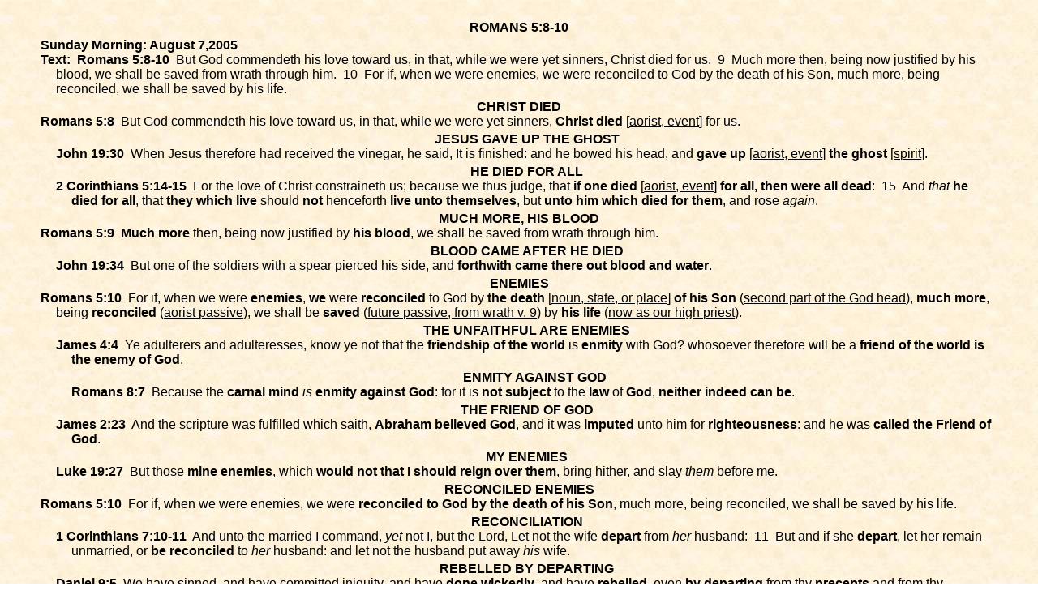

--- FILE ---
content_type: text/html
request_url: https://www.gracebiblechurch.us/outlines/sm050807.html
body_size: 34996
content:
<html xmlns:mso="urn:schemas-microsoft-com:office:office" xmlns:msdt="uuid:C2F41010-65B3-11d1-A29F-00AA00C14882">

<head>
<!--[if gte mso 9]><xml>
<mso:CustomDocumentProperties>
<mso:Categories msdt:dt="string">Outlines</mso:Categories>
<mso:Approval_x0020_Level msdt:dt="string"></mso:Approval_x0020_Level>
<mso:Assigned_x0020_To msdt:dt="string"></mso:Assigned_x0020_To>
</mso:CustomDocumentProperties>
</xml><![endif]-->
<meta http-equiv=Content-Type content="text/html; charset=windows-1252">
<meta name=Generator content="Microsoft FrontPage 5.0">
<title>Romans 5:8-10</title>
<style>
<!--
 /* Font Definitions */
 @font-face
	{font-family:Tahoma;
	panose-1:2 11 6 4 3 5 4 4 2 4;}
 /* Style Definitions */
 p.MsoNormal, li.MsoNormal, div.MsoNormal
	{margin:0in;
	margin-bottom:.0001pt;
	font-size:12.0pt;
	font-family:Arial;
	color:black;}
h1
	{margin-top:3.0pt;
	margin-right:0in;
	margin-bottom:0in;
	margin-left:.2in;
	margin-bottom:.0001pt;
	text-align:center;
	text-indent:-.2in;
	page-break-after:avoid;
	font-size:12.0pt;
	font-family:Arial;
	color:black;
	font-weight:bold;}
h2
	{margin-top:3.0pt;
	margin-right:0in;
	margin-bottom:0in;
	margin-left:0in;
	margin-bottom:.0001pt;
	text-align:center;
	text-autospace:none;
	font-size:12.0pt;
	font-family:Arial;
	color:windowtext;
	font-weight:bold;}
h3
	{margin-top:3.0pt;
	margin-right:0in;
	margin-bottom:0in;
	margin-left:.2in;
	margin-bottom:.0001pt;
	text-align:center;
	text-autospace:none;
	font-size:12.0pt;
	font-family:Arial;
	color:windowtext;
	font-weight:bold;}
h4
	{margin-top:3.0pt;
	margin-right:0in;
	margin-bottom:0in;
	margin-left:.4in;
	margin-bottom:.0001pt;
	text-align:center;
	text-autospace:none;
	font-size:12.0pt;
	font-family:Arial;
	color:windowtext;
	font-weight:bold;}
h5
	{margin-top:0in;
	margin-right:0in;
	margin-bottom:0in;
	margin-left:.2in;
	margin-bottom:.0001pt;
	text-align:center;
	text-indent:-.2in;
	page-break-after:avoid;
	text-autospace:none;
	font-size:12.0pt;
	font-family:Arial;
	color:windowtext;
	font-weight:bold;}
h6
	{margin-top:0in;
	margin-right:0in;
	margin-bottom:0in;
	margin-left:.4in;
	margin-bottom:.0001pt;
	text-align:center;
	text-indent:-.2in;
	page-break-after:avoid;
	text-autospace:none;
	font-size:12.0pt;
	font-family:Arial;
	color:black;
	font-weight:bold;}
p.MsoHeading7, li.MsoHeading7, div.MsoHeading7
	{margin-top:0in;
	margin-right:0in;
	margin-bottom:0in;
	margin-left:.4in;
	margin-bottom:.0001pt;
	text-align:center;
	text-indent:-.2in;
	page-break-after:avoid;
	text-autospace:none;
	font-size:12.0pt;
	font-family:Arial;
	color:windowtext;
	font-weight:bold;}
p.MsoHeading8, li.MsoHeading8, div.MsoHeading8
	{margin:0in;
	margin-bottom:.0001pt;
	text-align:center;
	page-break-after:avoid;
	text-autospace:none;
	font-size:11.0pt;
	font-family:Arial;
	color:windowtext;
	font-weight:bold;}
p.MsoHeading9, li.MsoHeading9, div.MsoHeading9
	{margin-top:3.0pt;
	margin-right:0in;
	margin-bottom:0in;
	margin-left:.2in;
	margin-bottom:.0001pt;
	text-align:center;
	text-indent:-.2in;
	page-break-after:avoid;
	font-size:11.0pt;
	font-family:Arial;
	color:black;
	font-weight:bold;}
p.MsoIndex1, li.MsoIndex1, div.MsoIndex1
	{margin-top:0in;
	margin-right:0in;
	margin-bottom:0in;
	margin-left:12.0pt;
	margin-bottom:.0001pt;
	text-indent:-12.0pt;
	font-size:12.0pt;
	font-family:Arial;
	color:black;}
p.MsoIndex2, li.MsoIndex2, div.MsoIndex2
	{margin-top:0in;
	margin-right:0in;
	margin-bottom:0in;
	margin-left:24.0pt;
	margin-bottom:.0001pt;
	text-indent:-12.0pt;
	font-size:12.0pt;
	font-family:Arial;
	color:black;}
p.MsoIndex3, li.MsoIndex3, div.MsoIndex3
	{margin-top:0in;
	margin-right:0in;
	margin-bottom:0in;
	margin-left:.5in;
	margin-bottom:.0001pt;
	text-indent:-12.0pt;
	font-size:12.0pt;
	font-family:Arial;
	color:black;}
p.MsoIndex4, li.MsoIndex4, div.MsoIndex4
	{margin-top:0in;
	margin-right:0in;
	margin-bottom:0in;
	margin-left:48.0pt;
	margin-bottom:.0001pt;
	text-indent:-12.0pt;
	font-size:12.0pt;
	font-family:Arial;
	color:black;}
p.MsoIndex5, li.MsoIndex5, div.MsoIndex5
	{margin-top:0in;
	margin-right:0in;
	margin-bottom:0in;
	margin-left:60.0pt;
	margin-bottom:.0001pt;
	text-indent:-12.0pt;
	font-size:12.0pt;
	font-family:Arial;
	color:black;}
p.MsoIndex6, li.MsoIndex6, div.MsoIndex6
	{margin-top:0in;
	margin-right:0in;
	margin-bottom:0in;
	margin-left:1.0in;
	margin-bottom:.0001pt;
	text-indent:-12.0pt;
	font-size:12.0pt;
	font-family:Arial;
	color:black;}
p.MsoIndex7, li.MsoIndex7, div.MsoIndex7
	{margin-top:0in;
	margin-right:0in;
	margin-bottom:0in;
	margin-left:84.0pt;
	margin-bottom:.0001pt;
	text-indent:-12.0pt;
	font-size:12.0pt;
	font-family:Arial;
	color:black;}
p.MsoIndex8, li.MsoIndex8, div.MsoIndex8
	{margin-top:0in;
	margin-right:0in;
	margin-bottom:0in;
	margin-left:96.0pt;
	margin-bottom:.0001pt;
	text-indent:-12.0pt;
	font-size:12.0pt;
	font-family:Arial;
	color:black;}
p.MsoIndex9, li.MsoIndex9, div.MsoIndex9
	{margin-top:0in;
	margin-right:0in;
	margin-bottom:0in;
	margin-left:1.5in;
	margin-bottom:.0001pt;
	text-indent:-12.0pt;
	font-size:12.0pt;
	font-family:Arial;
	color:black;}
p.MsoToc1, li.MsoToc1, div.MsoToc1
	{margin:0in;
	margin-bottom:.0001pt;
	font-size:12.0pt;
	font-family:Arial;
	color:black;}
p.MsoToc2, li.MsoToc2, div.MsoToc2
	{margin-top:0in;
	margin-right:0in;
	margin-bottom:0in;
	margin-left:12.0pt;
	margin-bottom:.0001pt;
	font-size:12.0pt;
	font-family:Arial;
	color:black;}
p.MsoToc3, li.MsoToc3, div.MsoToc3
	{margin-top:0in;
	margin-right:0in;
	margin-bottom:0in;
	margin-left:24.0pt;
	margin-bottom:.0001pt;
	font-size:12.0pt;
	font-family:Arial;
	color:black;}
p.MsoToc4, li.MsoToc4, div.MsoToc4
	{margin-top:0in;
	margin-right:0in;
	margin-bottom:0in;
	margin-left:.5in;
	margin-bottom:.0001pt;
	font-size:12.0pt;
	font-family:Arial;
	color:black;}
p.MsoToc5, li.MsoToc5, div.MsoToc5
	{margin-top:0in;
	margin-right:0in;
	margin-bottom:0in;
	margin-left:48.0pt;
	margin-bottom:.0001pt;
	font-size:12.0pt;
	font-family:Arial;
	color:black;}
p.MsoToc6, li.MsoToc6, div.MsoToc6
	{margin-top:0in;
	margin-right:0in;
	margin-bottom:0in;
	margin-left:60.0pt;
	margin-bottom:.0001pt;
	font-size:12.0pt;
	font-family:Arial;
	color:black;}
p.MsoToc7, li.MsoToc7, div.MsoToc7
	{margin-top:0in;
	margin-right:0in;
	margin-bottom:0in;
	margin-left:1.0in;
	margin-bottom:.0001pt;
	font-size:12.0pt;
	font-family:Arial;
	color:black;}
p.MsoToc8, li.MsoToc8, div.MsoToc8
	{margin-top:0in;
	margin-right:0in;
	margin-bottom:0in;
	margin-left:84.0pt;
	margin-bottom:.0001pt;
	font-size:12.0pt;
	font-family:Arial;
	color:black;}
p.MsoToc9, li.MsoToc9, div.MsoToc9
	{margin-top:0in;
	margin-right:0in;
	margin-bottom:0in;
	margin-left:96.0pt;
	margin-bottom:.0001pt;
	font-size:12.0pt;
	font-family:Arial;
	color:black;}
p.MsoNormalIndent, li.MsoNormalIndent, div.MsoNormalIndent
	{margin-top:0in;
	margin-right:0in;
	margin-bottom:0in;
	margin-left:.5in;
	margin-bottom:.0001pt;
	font-size:12.0pt;
	font-family:Arial;
	color:black;}
p.MsoFootnoteText, li.MsoFootnoteText, div.MsoFootnoteText
	{margin:0in;
	margin-bottom:.0001pt;
	font-size:10.0pt;
	font-family:Arial;
	color:black;}
p.MsoCommentText, li.MsoCommentText, div.MsoCommentText
	{margin:0in;
	margin-bottom:.0001pt;
	font-size:10.0pt;
	font-family:Arial;
	color:black;}
p.MsoHeader, li.MsoHeader, div.MsoHeader
	{margin:0in;
	margin-bottom:.0001pt;
	font-size:12.0pt;
	font-family:Arial;
	color:black;}
p.MsoFooter, li.MsoFooter, div.MsoFooter
	{margin:0in;
	margin-bottom:.0001pt;
	font-size:12.0pt;
	font-family:Arial;
	color:black;}
p.MsoIndexHeading, li.MsoIndexHeading, div.MsoIndexHeading
	{margin:0in;
	margin-bottom:.0001pt;
	font-size:12.0pt;
	font-family:Arial;
	color:black;
	font-weight:bold;}
p.MsoCaption, li.MsoCaption, div.MsoCaption
	{margin-top:6.0pt;
	margin-right:0in;
	margin-bottom:6.0pt;
	margin-left:0in;
	font-size:10.0pt;
	font-family:Arial;
	color:black;
	font-weight:bold;}
p.MsoTof, li.MsoTof, div.MsoTof
	{margin-top:0in;
	margin-right:0in;
	margin-bottom:0in;
	margin-left:24.0pt;
	margin-bottom:.0001pt;
	text-indent:-24.0pt;
	font-size:12.0pt;
	font-family:Arial;
	color:black;}
p.MsoEnvelopeAddress, li.MsoEnvelopeAddress, div.MsoEnvelopeAddress
	{margin-top:0in;
	margin-right:0in;
	margin-bottom:0in;
	margin-left:2.0in;
	margin-bottom:.0001pt;
	font-size:12.0pt;
	font-family:Arial;
	color:black;}
p.MsoEnvelopeReturn, li.MsoEnvelopeReturn, div.MsoEnvelopeReturn
	{margin:0in;
	margin-bottom:.0001pt;
	font-size:10.0pt;
	font-family:Arial;
	color:black;}
p.MsoEndnoteText, li.MsoEndnoteText, div.MsoEndnoteText
	{margin:0in;
	margin-bottom:.0001pt;
	font-size:10.0pt;
	font-family:Arial;
	color:black;}
p.MsoToa, li.MsoToa, div.MsoToa
	{margin-top:0in;
	margin-right:0in;
	margin-bottom:0in;
	margin-left:12.0pt;
	margin-bottom:.0001pt;
	text-indent:-12.0pt;
	font-size:12.0pt;
	font-family:Arial;
	color:black;}
p.MsoMacroText, li.MsoMacroText, div.MsoMacroText
	{margin:0in;
	margin-bottom:.0001pt;
	font-size:10.0pt;
	font-family:"Courier New";
	color:black;}
p.MsoToaHeading, li.MsoToaHeading, div.MsoToaHeading
	{margin-top:6.0pt;
	margin-right:0in;
	margin-bottom:0in;
	margin-left:0in;
	margin-bottom:.0001pt;
	font-size:12.0pt;
	font-family:Arial;
	color:black;
	font-weight:bold;}
p.MsoList, li.MsoList, div.MsoList
	{margin-top:0in;
	margin-right:0in;
	margin-bottom:0in;
	margin-left:.25in;
	margin-bottom:.0001pt;
	text-indent:-.25in;
	font-size:12.0pt;
	font-family:Arial;
	color:black;}
p.MsoListBullet, li.MsoListBullet, div.MsoListBullet
	{margin-top:0in;
	margin-right:0in;
	margin-bottom:0in;
	margin-left:.25in;
	margin-bottom:.0001pt;
	text-indent:-.25in;
	font-size:12.0pt;
	font-family:Arial;
	color:black;}
p.MsoListNumber, li.MsoListNumber, div.MsoListNumber
	{margin-top:0in;
	margin-right:0in;
	margin-bottom:0in;
	margin-left:.25in;
	margin-bottom:.0001pt;
	text-indent:-.25in;
	font-size:12.0pt;
	font-family:Arial;
	color:black;}
p.MsoList2, li.MsoList2, div.MsoList2
	{margin-top:0in;
	margin-right:0in;
	margin-bottom:0in;
	margin-left:.5in;
	margin-bottom:.0001pt;
	text-indent:-.25in;
	font-size:12.0pt;
	font-family:Arial;
	color:black;}
p.MsoList3, li.MsoList3, div.MsoList3
	{margin-top:0in;
	margin-right:0in;
	margin-bottom:0in;
	margin-left:.75in;
	margin-bottom:.0001pt;
	text-indent:-.25in;
	font-size:12.0pt;
	font-family:Arial;
	color:black;}
p.MsoList4, li.MsoList4, div.MsoList4
	{margin-top:0in;
	margin-right:0in;
	margin-bottom:0in;
	margin-left:1.0in;
	margin-bottom:.0001pt;
	text-indent:-.25in;
	font-size:12.0pt;
	font-family:Arial;
	color:black;}
p.MsoList5, li.MsoList5, div.MsoList5
	{margin-top:0in;
	margin-right:0in;
	margin-bottom:0in;
	margin-left:1.25in;
	margin-bottom:.0001pt;
	text-indent:-.25in;
	font-size:12.0pt;
	font-family:Arial;
	color:black;}
p.MsoListBullet2, li.MsoListBullet2, div.MsoListBullet2
	{margin-top:0in;
	margin-right:0in;
	margin-bottom:0in;
	margin-left:.5in;
	margin-bottom:.0001pt;
	text-indent:-.25in;
	font-size:12.0pt;
	font-family:Arial;
	color:black;}
p.MsoListBullet3, li.MsoListBullet3, div.MsoListBullet3
	{margin-top:0in;
	margin-right:0in;
	margin-bottom:0in;
	margin-left:.75in;
	margin-bottom:.0001pt;
	text-indent:-.25in;
	font-size:12.0pt;
	font-family:Arial;
	color:black;}
p.MsoListBullet4, li.MsoListBullet4, div.MsoListBullet4
	{margin-top:0in;
	margin-right:0in;
	margin-bottom:0in;
	margin-left:1.0in;
	margin-bottom:.0001pt;
	text-indent:-.25in;
	font-size:12.0pt;
	font-family:Arial;
	color:black;}
p.MsoListBullet5, li.MsoListBullet5, div.MsoListBullet5
	{margin-top:0in;
	margin-right:0in;
	margin-bottom:0in;
	margin-left:1.25in;
	margin-bottom:.0001pt;
	text-indent:-.25in;
	font-size:12.0pt;
	font-family:Arial;
	color:black;}
p.MsoListNumber2, li.MsoListNumber2, div.MsoListNumber2
	{margin-top:0in;
	margin-right:0in;
	margin-bottom:0in;
	margin-left:.5in;
	margin-bottom:.0001pt;
	text-indent:-.25in;
	font-size:12.0pt;
	font-family:Arial;
	color:black;}
p.MsoListNumber3, li.MsoListNumber3, div.MsoListNumber3
	{margin-top:0in;
	margin-right:0in;
	margin-bottom:0in;
	margin-left:.75in;
	margin-bottom:.0001pt;
	text-indent:-.25in;
	font-size:12.0pt;
	font-family:Arial;
	color:black;}
p.MsoListNumber4, li.MsoListNumber4, div.MsoListNumber4
	{margin-top:0in;
	margin-right:0in;
	margin-bottom:0in;
	margin-left:1.0in;
	margin-bottom:.0001pt;
	text-indent:-.25in;
	font-size:12.0pt;
	font-family:Arial;
	color:black;}
p.MsoListNumber5, li.MsoListNumber5, div.MsoListNumber5
	{margin-top:0in;
	margin-right:0in;
	margin-bottom:0in;
	margin-left:1.25in;
	margin-bottom:.0001pt;
	text-indent:-.25in;
	font-size:12.0pt;
	font-family:Arial;
	color:black;}
p.MsoTitle, li.MsoTitle, div.MsoTitle
	{margin:0in;
	margin-bottom:.0001pt;
	text-align:center;
	font-size:12.0pt;
	font-family:Arial;
	color:black;
	font-weight:bold;}
p.MsoClosing, li.MsoClosing, div.MsoClosing
	{margin-top:0in;
	margin-right:0in;
	margin-bottom:0in;
	margin-left:3.0in;
	margin-bottom:.0001pt;
	font-size:12.0pt;
	font-family:Arial;
	color:black;}
p.MsoSignature, li.MsoSignature, div.MsoSignature
	{margin-top:0in;
	margin-right:0in;
	margin-bottom:0in;
	margin-left:3.0in;
	margin-bottom:.0001pt;
	font-size:12.0pt;
	font-family:Arial;
	color:black;}
p.MsoBodyText, li.MsoBodyText, div.MsoBodyText
	{margin-top:0in;
	margin-right:0in;
	margin-bottom:6.0pt;
	margin-left:0in;
	font-size:12.0pt;
	font-family:Arial;
	color:black;}
p.MsoBodyTextIndent, li.MsoBodyTextIndent, div.MsoBodyTextIndent
	{margin-top:0in;
	margin-right:0in;
	margin-bottom:6.0pt;
	margin-left:.25in;
	font-size:12.0pt;
	font-family:Arial;
	color:black;}
p.MsoListContinue, li.MsoListContinue, div.MsoListContinue
	{margin-top:0in;
	margin-right:0in;
	margin-bottom:6.0pt;
	margin-left:.25in;
	font-size:12.0pt;
	font-family:Arial;
	color:black;}
p.MsoListContinue2, li.MsoListContinue2, div.MsoListContinue2
	{margin-top:0in;
	margin-right:0in;
	margin-bottom:6.0pt;
	margin-left:.5in;
	font-size:12.0pt;
	font-family:Arial;
	color:black;}
p.MsoListContinue3, li.MsoListContinue3, div.MsoListContinue3
	{margin-top:0in;
	margin-right:0in;
	margin-bottom:6.0pt;
	margin-left:.75in;
	font-size:12.0pt;
	font-family:Arial;
	color:black;}
p.MsoListContinue4, li.MsoListContinue4, div.MsoListContinue4
	{margin-top:0in;
	margin-right:0in;
	margin-bottom:6.0pt;
	margin-left:1.0in;
	font-size:12.0pt;
	font-family:Arial;
	color:black;}
p.MsoListContinue5, li.MsoListContinue5, div.MsoListContinue5
	{margin-top:0in;
	margin-right:0in;
	margin-bottom:6.0pt;
	margin-left:1.25in;
	font-size:12.0pt;
	font-family:Arial;
	color:black;}
p.MsoMessageHeader, li.MsoMessageHeader, div.MsoMessageHeader
	{margin-top:0in;
	margin-right:0in;
	margin-bottom:0in;
	margin-left:.75in;
	margin-bottom:.0001pt;
	text-indent:-.75in;
	background:#CCCCCC;
	border:none;
	padding:0in;
	font-size:12.0pt;
	font-family:Arial;
	color:black;}
p.MsoSubtitle, li.MsoSubtitle, div.MsoSubtitle
	{margin-top:0in;
	margin-right:0in;
	margin-bottom:3.0pt;
	margin-left:0in;
	text-align:center;
	font-size:12.0pt;
	font-family:Arial;
	color:black;}
p.MsoSalutation, li.MsoSalutation, div.MsoSalutation
	{margin:0in;
	margin-bottom:.0001pt;
	font-size:12.0pt;
	font-family:Arial;
	color:black;}
p.MsoDate, li.MsoDate, div.MsoDate
	{margin:0in;
	margin-bottom:.0001pt;
	font-size:12.0pt;
	font-family:Arial;
	color:black;}
p.MsoBodyTextFirstIndent, li.MsoBodyTextFirstIndent, div.MsoBodyTextFirstIndent
	{margin-top:0in;
	margin-right:0in;
	margin-bottom:6.0pt;
	margin-left:0in;
	text-indent:10.5pt;
	font-size:12.0pt;
	font-family:Arial;
	color:black;}
p.MsoBodyTextFirstIndent2, li.MsoBodyTextFirstIndent2, div.MsoBodyTextFirstIndent2
	{margin-top:0in;
	margin-right:0in;
	margin-bottom:6.0pt;
	margin-left:.25in;
	text-indent:10.5pt;
	font-size:12.0pt;
	font-family:Arial;
	color:black;}
p.MsoNoteHeading, li.MsoNoteHeading, div.MsoNoteHeading
	{margin:0in;
	margin-bottom:.0001pt;
	font-size:12.0pt;
	font-family:Arial;
	color:black;}
p.MsoBodyText2, li.MsoBodyText2, div.MsoBodyText2
	{margin-top:0in;
	margin-right:0in;
	margin-bottom:6.0pt;
	margin-left:0in;
	line-height:200%;
	font-size:12.0pt;
	font-family:Arial;
	color:black;}
p.MsoBodyText3, li.MsoBodyText3, div.MsoBodyText3
	{margin-top:0in;
	margin-right:0in;
	margin-bottom:6.0pt;
	margin-left:0in;
	font-size:8.0pt;
	font-family:Arial;
	color:black;}
p.MsoBodyTextIndent2, li.MsoBodyTextIndent2, div.MsoBodyTextIndent2
	{margin-top:0in;
	margin-right:0in;
	margin-bottom:6.0pt;
	margin-left:.25in;
	line-height:200%;
	font-size:12.0pt;
	font-family:Arial;
	color:black;}
p.MsoBodyTextIndent3, li.MsoBodyTextIndent3, div.MsoBodyTextIndent3
	{margin-top:0in;
	margin-right:0in;
	margin-bottom:6.0pt;
	margin-left:.25in;
	font-size:8.0pt;
	font-family:Arial;
	color:black;}
p.MsoBlockText, li.MsoBlockText, div.MsoBlockText
	{margin-top:0in;
	margin-right:1.0in;
	margin-bottom:6.0pt;
	margin-left:1.0in;
	font-size:12.0pt;
	font-family:Arial;
	color:black;}
p.MsoDocumentMap, li.MsoDocumentMap, div.MsoDocumentMap
	{margin:0in;
	margin-bottom:.0001pt;
	background:navy;
	font-size:12.0pt;
	font-family:Tahoma;
	color:black;}
p.MsoPlainText, li.MsoPlainText, div.MsoPlainText
	{margin:0in;
	margin-bottom:.0001pt;
	font-size:10.0pt;
	font-family:"Courier New";
	color:black;}
p.MsoAutoSig, li.MsoAutoSig, div.MsoAutoSig
	{margin:0in;
	margin-bottom:.0001pt;
	font-size:12.0pt;
	font-family:Arial;
	color:black;}
p
	{margin:0in;
	margin-bottom:.0001pt;
	font-size:12.0pt;
	font-family:"Times New Roman";
	color:black;}
address
	{margin:0in;
	margin-bottom:.0001pt;
	font-size:12.0pt;
	font-family:Arial;
	color:black;
	font-style:italic;}
pre
	{margin:0in;
	margin-bottom:.0001pt;
	font-size:10.0pt;
	font-family:"Courier New";
	color:black;}
p.Message, li.Message, div.Message
	{margin:0in;
	margin-bottom:.0001pt;
	font-size:12.0pt;
	font-family:Arial;
	color:black;
	layout-grid-mode:line;}
 /* Page Definitions */
 @page Section1
	{size:5.5in 8.5in;
	margin:.4in .4in .7in .3in;}
div.Section1
	{page:Section1;}
 /* List Definitions */
 ol
	{margin-bottom:0in;}
ul
	{margin-bottom:0in;}
-->
</style>

</head>

<body lang=EN-US topmargin="25" leftmargin="50" background="../images/image21.jpg">

<div class=Section1>

<p class=MsoNormal align=center style='margin-top:3.0pt;text-align:center'><b>ROMANS
5:8-10</b></p>

<p class=MsoNormal style='margin-top:3.0pt'><b>Sunday Morning: August 7,2005</b></p>

<p class=MsoNormal style='margin-left:.2in;text-indent:-.2in;text-autospace:
none'><b>Text:</b>  <b>Romans 5:8-10</b>  But God commendeth his love toward
us, in that, while we were yet sinners, Christ died for us.  9  Much more then,
being now justified by his blood, we shall be saved from wrath through him. 
10  For if, when we were enemies, we were reconciled to God by the death of his
Son, much more, being reconciled, we shall be saved by his life.</p>

<p class=MsoNormal align=center style='margin-top:3.0pt;text-align:center;
text-autospace:none'><b>CHRIST DIED</b></p>

<p class=MsoNormal style='margin-left:.2in;text-indent:-.2in;text-autospace:
none'><b>Romans 5:8</b>  But God commendeth his love toward us, in that, while
we were yet sinners, <b>Christ died</b> [<u>aorist, event</u>] for us.</p>

<p class=MsoNormal align=center style='margin-top:3.0pt;margin-right:0in;
margin-bottom:0in;margin-left:.2in;margin-bottom:.0001pt;text-align:center;
text-autospace:none'><b>JESUS GAVE UP THE GHOST</b></p>

<p class=MsoNormal style='margin-left:.4in;text-indent:-.2in;text-autospace:
none'><b>John 19:30</b>  When Jesus therefore had received the vinegar, he
said, It is finished: and he bowed his head, and <b>gave up </b>[<u>aorist,
event</u>]<b> the ghost</b> [<u>spirit</u>].</p>

<p class=MsoNormal align=center style='margin-top:3.0pt;margin-right:0in;
margin-bottom:0in;margin-left:.2in;margin-bottom:.0001pt;text-align:center;
text-autospace:none'><b>HE DIED FOR ALL</b></p>

<p class=MsoNormal style='margin-left:.4in;text-indent:-.2in;text-autospace:
none'><b>2 Corinthians 5:14-15</b>  For the love of Christ constraineth us;
because we thus judge, that <b>if one died</b> [<u>aorist, event</u>]<b> for
all, then were all dead</b>:  15  And <i>that</i> <b>he died for all</b>, that <b>they</b>
<b>which</b> <b>live</b> should <b>not</b> henceforth <b>live unto themselves</b>,
but <b>unto him which died for them</b>, and rose <i>again</i>.</p>

<p class=MsoNormal align=center style='margin-top:3.0pt;text-align:center;
text-autospace:none'><b><span style='color:windowtext'>MUCH MORE, HIS BLOOD</span></b></p>

<p class=MsoNormal style='margin-left:.2in;text-indent:-.2in;text-autospace:
none'><b>Romans 5:9</b>  <b>Much more</b> then, being now justified by <b>his
blood</b>, we shall be saved from wrath through him.</p>

<p class=MsoNormal align=center style='margin-top:3.0pt;margin-right:0in;
margin-bottom:0in;margin-left:.2in;margin-bottom:.0001pt;text-align:center;
text-autospace:none'><b>BLOOD CAME AFTER HE DIED</b></p>

<p class=MsoNormal style='margin-left:.4in;text-indent:-.2in;text-autospace:
none'><b>John 19:34</b>  But one of the soldiers with a spear pierced his side,
and <b>forthwith came there out blood and water</b>.</p>

<p class=MsoNormal align=center style='margin-top:3.0pt;text-align:center;
text-autospace:none'><b>ENEMIES</b></p>

<p class=MsoNormal style='margin-left:.2in;text-indent:-.2in;text-autospace:
none'><b>Romans 5:10</b>  For if, when we were <b>enemies</b>, <b>we</b> were <b>reconciled</b>
to God by <b>the</b> <b>death </b>[<u>noun, state, or place</u>]<b> of his Son</b>
(<u>second part of the God head</u>), <b>much more</b>, being <b>reconciled</b>
(<u>aorist passive</u>), we shall be <b>saved</b> (<u>future passive, from wrath
v. 9</u>) by <b>his</b> <b>life</b> (<u>now as our high priest</u>).</p>

<p class=MsoNormal align=center style='margin-top:3.0pt;margin-right:0in;
margin-bottom:0in;margin-left:.2in;margin-bottom:.0001pt;text-align:center;
text-autospace:none'><b>THE UNFAITHFUL ARE ENEMIES</b></p>

<p class=MsoNormal style='margin-left:.4in;text-indent:-.2in;text-autospace:
none'><b>James 4:4</b>  Ye adulterers and adulteresses, know ye not that the <b>friendship</b>
<b>of the world</b> is <b>enmity</b> with God? whosoever therefore will be a <b>friend
of the world is the enemy of God</b>.</p>

<p class=MsoNormal align=center style='margin-top:3.0pt;margin-right:0in;
margin-bottom:0in;margin-left:.4in;margin-bottom:.0001pt;text-align:center;
text-autospace:none'><b>ENMITY AGAINST GOD</b></p>

<p class=MsoNormal style='margin-left:.6in;text-indent:-.2in;text-autospace:
none'><b>Romans 8:7</b>  Because the <b>carnal</b> <b>mind</b> <i>is</i> <b>enmity</b>
<b>against</b> <b>God</b>: for it is <b>not</b> <b>subject</b> to the <b>law</b>
of <b>God</b>, <b>neither indeed can be</b>.</p>

<p class=MsoNormal align=center style='margin-top:3.0pt;margin-right:0in;
margin-bottom:0in;margin-left:.2in;margin-bottom:.0001pt;text-align:center;
text-autospace:none'><b>THE FRIEND OF GOD</b></p>

<p class=MsoNormal style='margin-left:.4in;text-indent:-.2in;text-autospace:
none'><b>James 2:23</b>  And the scripture was fulfilled which saith, <b>Abraham
believed God</b>, and it was <b>imputed</b> unto him for <b>righteousness</b>:
and he was <b>called the Friend of God</b>.</p>

<p class=MsoNormal align=center style='margin-top:3.0pt;margin-right:0in;
margin-bottom:0in;margin-left:.2in;margin-bottom:.0001pt;text-align:center;
text-autospace:none'><b>MY ENEMIES</b></p>

<p class=MsoNormal style='margin-left:.4in;text-indent:-.2in;text-autospace:
none'><b>Luke 19:27</b>  But those <b>mine enemies</b>, which <b>would not that
I should reign over them</b>, bring hither, and slay <i>them</i> before me.</p>

<p class=MsoNormal align=center style='margin-top:3.0pt;text-align:center;
text-autospace:none'><b>RECONCILED ENEMIES</b></p>

<p class=MsoNormal style='margin-left:.2in;text-indent:-.2in;text-autospace:
none'><b>Romans 5:10</b>  For if, when we were enemies, we were <b>reconciled
to God by the death of his Son</b>, much more, being reconciled, we shall be
saved by his life.</p>

<p class=MsoNormal align=center style='margin-top:3.0pt;margin-right:0in;
margin-bottom:0in;margin-left:.2in;margin-bottom:.0001pt;text-align:center;
text-autospace:none'><b>RECONCILIATION</b></p>

<p class=MsoNormal style='margin-left:.4in;text-indent:-.2in;text-autospace:
none'><b>1 Corinthians 7:10-11</b>  And unto the married I command, <i>yet</i>
not I, but the Lord, Let not the wife <b>depart</b> from <i>her</i> husband:  11 
But and if she <b>depart</b>, let her remain unmarried, or <b>be reconciled</b>
to <i>her</i> husband: and let not the husband put away <i>his</i> wife.</p>

<p class=MsoNormal align=center style='margin-top:3.0pt;margin-right:0in;
margin-bottom:0in;margin-left:.2in;margin-bottom:.0001pt;text-align:center;
text-autospace:none'><b>REBELLED BY DEPARTING</b></p>

<p class=MsoNormal style='margin-left:.4in;text-indent:-.2in;text-autospace:
none'><b>Daniel 9:5</b>  We have sinned, and have committed iniquity, and have <b>done</b>
<b>wickedly</b>, and have <b>rebelled</b>, even <b>by</b> <b>departing</b> from
thy <b>precepts</b> and from thy <b>judgments</b>:</p>

<p class=MsoNormal align=center style='margin-top:3.0pt;margin-right:0in;
margin-bottom:0in;margin-left:.2in;margin-bottom:.0001pt;text-align:center;
text-autospace:none'><b>EVIL HEARTS DEPART FROM GOD</b></p>

<p class=MsoNormal style='margin-left:.4in;text-indent:-.2in;text-autospace:
none'><b>Hebrews 3:12-13</b>  Take heed, brethren, lest there be in any of you <b>an
evil heart of unbelief</b>, in <b>departing</b> <b>from</b> the living <b>God</b>. 
13  But exhort one another daily, while it is called To day; lest any of you be
hardened through the deceitfulness of sin.</p>

<p class=MsoNormal align=center style='margin-top:3.0pt;margin-right:0in;
margin-bottom:0in;margin-left:.2in;margin-bottom:.0001pt;text-align:center;
text-autospace:none'><b>DEPART FROM THE FAITH</b></p>

<p class=MsoNormal style='margin-left:.4in;text-indent:-.2in;text-autospace:
none'><b>1 Timothy 4:1</b>  Now the Spirit speaketh expressly, that in the
latter times some shall <b>depart from the faith</b>, giving heed to seducing
spirits, and doctrines of devils;</p>

<p class=MsoNormal align=center style='margin-top:3.0pt;margin-right:0in;
margin-bottom:0in;margin-left:.2in;margin-bottom:.0001pt;text-align:center;
text-autospace:none'><b>NOW RECONCILED</b></p>

<p class=MsoNormal style='margin-left:.4in;text-indent:-.2in;text-autospace:
none'><b>Colossians 1:21-23</b>  And you, that were <b>sometime</b> (<u>not all
the time</u>) <b>alienated</b> and <b>enemies</b> in <i>your</i> <b>mind</b> by
wicked works, yet now hath he <b>reconciled</b>  22  <b>In the body</b> of his <b>flesh</b>
(<u>in the garden</u>) through [<u>the</u>] <b>death</b>, to present you holy
and unblameable and unreproveable in his sight:  23  <b>If</b> ye <b>continue</b>
<b>in</b> <b>the</b> <b>faith</b> grounded and settled, and <i>be</i> <b>not</b>
<b>moved away</b> [<u>present tense</u>] from the hope of the gospel, which ye
have heard, <i>and</i> which was preached to every creature which is under
heaven; whereof I Paul am made a minister;</p>

<p class=MsoNormal align=center style='margin-top:3.0pt;margin-right:0in;
margin-bottom:0in;margin-left:.2in;margin-bottom:.0001pt;text-align:center;
text-autospace:none'><b>RECONCILED BY DEATH</b></p>

<p class=MsoNormal style='margin-left:.2in;text-indent:-.2in;text-autospace:
none'><b>Romans 5:10</b>  For if, when we were enemies, we were <b>reconciled</b>
to God by <b>the death</b> of his Son, much more, being reconciled, we shall be
saved by his life.</p>

<p class=MsoNormal align=center style='margin-top:3.0pt;margin-right:0in;
margin-bottom:0in;margin-left:.2in;margin-bottom:.0001pt;text-align:center;
text-autospace:none'><b>TWO DEATHS</b></p>

<p class=MsoNormal style='margin-left:.4in;text-indent:-.2in;text-autospace:
none'><b>Isaiah 53:9</b>  And he made his grave with the wicked, and with the
rich in his <b>death</b> [<u>Hebrew, plural, deaths</u>]; because he had done
no violence, neither <i>was any</i> deceit in his mouth.</p>

<p class=MsoNormal align=center style='margin-top:3.0pt;margin-right:0in;
margin-bottom:0in;margin-left:.2in;margin-bottom:.0001pt;text-align:center;
text-autospace:none'><b>IN HIS BODY OF FLESH</b></p>

<p class=MsoNormal style='margin-left:.4in;text-indent:-.2in;text-autospace:
none'><b>Isaiah 53:10</b>  Yet it pleased the LORD to <b>bruise</b> him; he
hath put <i>him</i> to <b>grief</b>: when thou shalt make his <b>soul</b> (<u>not
his body</u>) an offering for sin, he shall see <i>his</i> seed, he shall <b>prolong</b>
<i>his</i> <b>days</b> (<u>as our high priest</u>), and the pleasure of the
LORD shall prosper in his hand.</p>

<p class=MsoNormal align=center style='margin-top:3.0pt;margin-right:0in;
margin-bottom:0in;margin-left:.2in;margin-bottom:.0001pt;text-align:center;
text-autospace:none'><b>BEAR THE INIQUITY OF THE MANY</b></p>

<p class=MsoNormal style='margin-left:.4in;text-indent:-.2in;text-autospace:
none'><b>Isaiah 53:11</b>  He shall see of the <b>travail</b> of his <b>soul</b>,
<i>and</i> shall be satisfied: by his knowledge shall my righteous servant <b>justify</b>
<b>many</b>; for he shall bear [<u>5445</u>] their iniquities.</p>

<p class=MsoNormal align=center style='margin-top:3.0pt;margin-right:0in;
margin-bottom:0in;margin-left:.4in;margin-bottom:.0001pt;text-align:center;
text-autospace:none'><b>TRAVAIL OF HIS SOUL</b></p>

<p class=MsoNormal style='margin-left:.6in;text-indent:-.2in;text-autospace:
none'><b>Mark 14:33-36</b>  And he taketh with him Peter and James and John,
and began to be sore amazed, and to be very heavy;  34  And saith unto them, <b>My
soul is exceeding sorrowful unto death</b>: tarry ye here, and watch.  35  And
he went forward a little, and fell on the ground, and prayed that, if it were
possible, the hour might pass from him.  </p>

<p class=MsoNormal align=center style='margin-top:3.0pt;margin-right:0in;
margin-bottom:0in;margin-left:.4in;margin-bottom:.0001pt;text-align:center;
text-autospace:none'><b>THAT DEATH</b></p>

<p class=MsoNormal style='margin-left:.6in;text-autospace:none'><b>36 </b> And
he said, <b>Abba, Father</b>, all things <i>are</i> possible unto thee; take
away this cup from me: nevertheless not what I will, but <b>what thou wilt</b>.</p>

<p class=MsoNormal align=center style='margin-top:3.0pt;margin-right:0in;
margin-bottom:0in;margin-left:.4in;margin-bottom:.0001pt;text-align:center;
text-autospace:none'><b>BEAR THE CONSEQUENCES</b></p>

<p class=MsoNormal style='margin-left:.6in;text-indent:-.2in;text-autospace:
none'><b>Lamentations 5:7</b>  Our fathers have sinned, <i>and are</i> not; and
we have borne [<u>5445</u>] their iniquities.</p>

<p class=MsoNormal align=center style='margin-top:3.0pt;margin-right:0in;
margin-bottom:0in;margin-left:.2in;margin-bottom:.0001pt;text-align:center;
text-autospace:none'><b>HE LAY DOWN HIS LIFE FOR THE SHEEP</b></p>

<p class=MsoNormal style='margin-left:.4in;text-indent:-.2in;text-autospace:
none'><b>John 10:14-16</b>  I am the good shepherd, and know my <i>sheep</i>,
and am known of mine.  15  As the Father knoweth me, even so know I the Father:
and <b>I lay down my life for the sheep</b>.  16  And other sheep I have, which
are not of this fold: them also I must bring, and <b>they shall hear my voice</b>;
and there shall be <b>one fold</b>, <i>and</i> one shepherd.</p>

<p class=MsoNormal align=center style='margin-top:3.0pt;margin-right:0in;
margin-bottom:0in;margin-left:.2in;margin-bottom:.0001pt;text-align:center;
text-autospace:none'><b>WE SHOULD LAY DOWN OUR LIVES</b></p>

<p class=MsoNormal style='margin-left:.4in;text-indent:-.2in;text-autospace:
none'><b>1 John 3:15-16</b>  Whosoever hateth his brother is a murderer: and ye
know that no murderer hath eternal life abiding in him.  16  Hereby perceive we
the love <i>of God</i>, because <b>he laid down his life for us</b>: and <b>we</b>
(<u>brethren</u>) ought to <b>lay down <i>our</i> lives</b> (<u>not physical
death</u>) for the <b>brethren</b>.</p>

<p class=MsoNormal align=center style='margin-top:3.0pt;margin-right:0in;
margin-bottom:0in;margin-left:.2in;margin-bottom:.0001pt;text-align:center;
text-autospace:none'><b>HE LAID DOWN HIS LIFE FOR HIS FRIENDS</b></p>

<p class=MsoNormal style='margin-left:.4in;text-indent:-.2in;text-autospace:
none'><b>John 15:13-15</b>  Greater love hath no man than this, that a man <b>lay
down his life for his friends</b>.  14  Ye are my friends, if ye do whatsoever
I command you.  15  Henceforth I call you not servants; for the servant knoweth
not what his lord doeth: but <b>I have called you friends</b>; for all things that
I have heard of my Father I have made known unto you.</p>

<p class=MsoNormal align=center style='margin-top:3.0pt;margin-right:0in;
margin-bottom:0in;margin-left:.2in;margin-bottom:.0001pt;text-align:center;
text-autospace:none'><b>THE FEAR OF GOD</b></p>

<p class=MsoNormal style='margin-left:.4in;text-indent:-.2in;text-autospace:
none'><b>Jeremiah 32:40</b>  And I will make an everlasting covenant with them,
that I will not turn away from them, to do them good; but I will put <b>my fear
in their hearts</b>, that <b>they shall not</b> <b>depart</b> from me.</p>

<p class=MsoNormal align=center style='margin-top:3.0pt;margin-right:0in;
margin-bottom:0in;margin-left:.2in;margin-bottom:.0001pt;text-align:center;
text-autospace:none'><b>TO DEPART IS TO FORSAKE</b></p>

<p class=MsoNormal style='margin-left:.4in;text-indent:-.2in;text-autospace:
none'><b>Jeremiah 17:13</b>  O LORD, the hope of Israel, all that forsake thee
shall be ashamed, <i>and</i> <b>they that</b> <b>depart</b> from me shall be <b>written</b>
<b>in</b> <b>the</b> <b>earth</b>, because they have <b>forsaken</b> the LORD,
the fountain of living waters.</p>

</div>

</body>

</html>